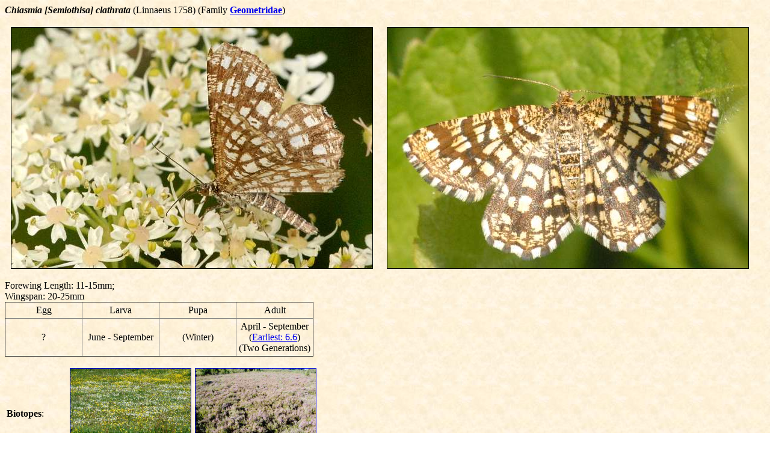

--- FILE ---
content_type: text/html; charset=iso-8859-1
request_url: https://www.commanster.eu/Commanster/Insects/Moths/SpMoths/Chiasmia.clathrata.html
body_size: 1499
content:
<HTML>

<HEAD>
<TITLE>Chiasmia clathrata</TITLE>
</HEAD>

<BODY BACKGROUND="../../../../backdrop.jpg">

<B><I>Chiasmia [Semiothisa] clathrata</I></B> (Linnaeus 1758) (Family <A HREF="../Geometridae.html"><B>Geometridae</B></A>)
<P>
<CENTER>
<TABLE CELLSPACING=0 BORDER=0 CELLPADDING=3 WIDTH=1250>
<TR><TD WIDTH="50%" VALIGN="TOP"> <!-- 13.6.07: 230 -->
<IMG SRC="Chiasmia.clathrata.jpg" BORDER=1 WIDTH=600 HEIGHT=400></TD>
<TD WIDTH="50%" VALIGN="TOP"> <!-- 6.6.10: 232 -->
<IMG SRC="Chiasmia.clathrata8.jpg" BORDER=1 WIDTH=600 HEIGHT=400></TD></TR>
</TABLE>
</CENTER>
<!-- Linnaeus 1758 p.524 -->
<P>
Forewing Length: 11-15mm;
<BR>Wingspan: 20-25mm
<TABLE CELLPADDING=4 BORDER=1 STYLE="BORDER-COLLAPSE: COLLAPSE">
<TR><TD WIDTH="25%" ALIGN="CENTER">Egg
<TD WIDTH="25%" ALIGN="CENTER">Larva
<TD WIDTH="25%" ALIGN="CENTER">Pupa
<TD WIDTH="25%" ALIGN="CENTER">Adult</TR>
<TR><TD WIDTH="25%" ALIGN="CENTER">?
<TD WIDTH="25%" ALIGN="CENTER">June - September
<TD WIDTH="25%" ALIGN="CENTER">(Winter)
<TD WIDTH="25%" ALIGN="CENTER">April - September<BR>(<A HREF="../fmoths.html">Earliest: 6.6</A>)<BR>(Two Generations)</TR>
</TABLE>

<P><TABLE CELLSPACING=0 BORDER=0 CELLPADDING=3 WIDTH=730>
<TR><TD WIDTH="10%">
<B>Biotopes</B>:</TD>
<TD WIDTH="20%">
<A HREF="../../../Habitat/grass.html">
<IMG SRC="../../../Habitat/grass.jpg" BORDER=1 WIDTH=200 HEIGHT=133></A>
<BR>Meadows</TD>
<TD WIDTH="20%">
<A HREF="../../../Habitat/heath.html">
<IMG SRC="../../../Habitat/heath.jpg" BORDER=1 WIDTH=200 HEIGHT=133></A>
<BR>Heath and Moorland</TD></TR>
<TR><TD WIDTH="10%">
<B>Food</B>:<BR>(Larva)<BR>(Oligophagous)</TD>
<TD WIDTH="20%">
<A HREF="Chiasmia.clathrata_Fabaceae_Food.html">
<IMG SRC="../../../Plants/Flowers/SpFlowers/Medicago.sativa4.jpg" BORDER=1 WIDTH=200 HEIGHT=133></A>
<BR>Several <B>Fabaceae</B></TD></TR>
<TR><TD WIDTH="1">
<B>Possible Food</B>:<BR>(Larva)<BR>(Oligophagous)</TD>
<TD WIDTH="20%">
<A HREF="../../../Plants/Flowers/Fabaceae2.html#Trifolium">
<IMG SRC="../../../Plants/Flowers/SpFlowers/Trifolium.dubium4.jpg" BORDER=1 WIDTH=200 HEIGHT=133></A>
<BR><I>Trifolium</I></TD></TR>
<TR><TD WIDTH="10%">
<B>Food</B>:<BR>(Adult)</TD>
<TD WIDTH="20%"> <!-- 13.6.07: 230-4 -->
<A HREF="../../../Plants/Flowers/SpFlowers/Heracleum.sphondylium.html">
<IMG SRC="../../../Plants/Flowers/SpFlowers/Heracleum.sphondylium.jpg" BORDER=1 WIDTH=200 HEIGHT=133></A>
<BR><I>Heracleum sphondylium</I> Nectar</TD></TR>
<TR><TD WIDTH="10%"> <!-- also Dusona heterocera, Mesochorus discidergus, Olesicampe heterogaster, Aleiodes gastritor, Homolobus truncator -->
<B>Parasitoids</B>:</TD>
<TD WIDTH="20%">
<A HREF="Chiasmia.clathrata_Ichneumonidae_Parasitoid.html">
<IMG SRC="../../Bees/SuBees/Vulgichneumon.suavis.jpg" BORDER=1 WIDTH=200 HEIGHT=133></A>
<BR>Several <B>Ichneumonidae</B> Larvae</TD>
<TD WIDTH="20%">
<A HREF="../../Bees/SuBees/Cotesia.sericea.html">
<IMG SRC="../../Bees/SuBees/Cotesia.sericea2.jpg" BORDER=1 WIDTH=200 HEIGHT=133></A>
<BR><I>Cotesia sericea</I> Larva</TD></TR>
<TR><TD WIDTH="10%">
<B>Possible Parasitoids</B>:</TD>
<TD WIDTH="20%">
<A HREF="../GeometridaeZ.html">
<IMG SRC="../../Bees/SpBees/Cratichneumon.sicarius.jpg" BORDER=1 WIDTH=200 HEIGHT=133></A>
<BR>Many <B>Ichneumonidae</B> Larvae</TD>
<TD WIDTH="20%">
<A HREF="../GeometridaeY.html">
<IMG SRC="../../Bees/SuBees/Microgaster.rufipes2.jpg" BORDER=1 WIDTH=200 HEIGHT=133></A>
<BR>Many <B>Braconidae</B> Larvae</TD>
<TD WIDTH="20%">
<A HREF="../GeometridaeX.html">
<IMG SRC="../../Flies/SpFlies/Campylocheta.praecox.jpg" BORDER=1 WIDTH=200 HEIGHT=133></A>
<BR>Several <B>Tachinidae</B> Larvae</TD></TR>
</TABLE>

<P>Catalogue of the Lepidoptera of Belgium:
<A HREF="https://projects.biodiversity.be/lepidoptera/species/5784/">
<I>Chiasmia clathrata</I></A>

<BR><A HREF="https://ukmoths.org.uk/species/chiasmia-clathrata/">
<IMG SRC="../UKMothsLogo.gif" BORDER=0 WIDTH=62 HEIGHT=15>
<I>Chiasmia clathrata</I></A>

<BR>Nature Spot:
<A HREF="http://www.naturespot.org.uk/species/latticed-heath">
Latticed Heath - <I>Chiasmia clathrata</I></A>

<BR>Lepidoptera and Their Ecology:
<A HREF="http://www.pyrgus.de/Chiasmia_clathrata_en.html">
<I>Chiasmia clathrata</I></A>

<BR>Lepiforum:
<A HREF="http://www.lepiforum.de/lepiwiki.pl?Chiasmia_Clathrata">
<I>Chiasmia clathrata</I></A>

<BR>Plant Parasites of Europe:
<A HREF="https://bladmineerders.nl/parasites/animalia/arthropoda/insecta/lepidoptera/ditrysia/apoditrysia/macrolepidoptera/geometridae/ennominae/macariini/chiasmia/chiasmia-clathrata/">
<I>Chiasmia clathrata</I></A>

<P><HR></P>

<P>Pictures &copy; 2003, 2007, 2010 J.K. Lindsey</P>

<P><A HREF="../../../caveat.html">Caution</A>

<P>Back to <A HREF="../../../../commanster.html">
Ecology of Commanster</A></P>

</BODY>
</HTML>
